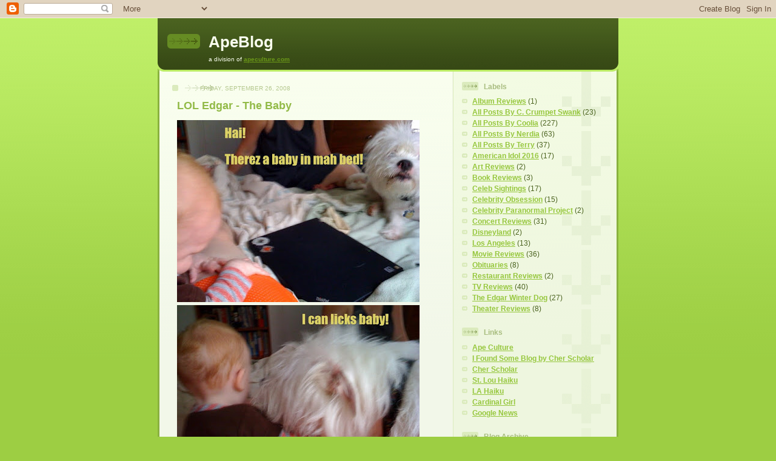

--- FILE ---
content_type: text/html; charset=UTF-8
request_url: https://apeculture.blogspot.com/2008/09/lol-edgar-baby.html
body_size: 9445
content:
<!DOCTYPE html>
<html xmlns='http://www.w3.org/1999/xhtml' xmlns:b='http://www.google.com/2005/gml/b' xmlns:data='http://www.google.com/2005/gml/data' xmlns:expr='http://www.google.com/2005/gml/expr'>
<head>
<link href='https://www.blogger.com/static/v1/widgets/2944754296-widget_css_bundle.css' rel='stylesheet' type='text/css'/>
<meta content='text/html; charset=UTF-8' http-equiv='Content-Type'/>
<meta content='blogger' name='generator'/>
<link href='https://apeculture.blogspot.com/favicon.ico' rel='icon' type='image/x-icon'/>
<link href='http://apeculture.blogspot.com/2008/09/lol-edgar-baby.html' rel='canonical'/>
<link rel="alternate" type="application/atom+xml" title="ApeBlog - Atom" href="https://apeculture.blogspot.com/feeds/posts/default" />
<link rel="alternate" type="application/rss+xml" title="ApeBlog - RSS" href="https://apeculture.blogspot.com/feeds/posts/default?alt=rss" />
<link rel="service.post" type="application/atom+xml" title="ApeBlog - Atom" href="https://www.blogger.com/feeds/16022410/posts/default" />

<link rel="alternate" type="application/atom+xml" title="ApeBlog - Atom" href="https://apeculture.blogspot.com/feeds/787363230925834538/comments/default" />
<!--Can't find substitution for tag [blog.ieCssRetrofitLinks]-->
<link href='https://blogger.googleusercontent.com/img/b/R29vZ2xl/AVvXsEgUpoh4vWqym1Pt8OiyV55vmLYzGCfxSkbzLqR7ZKKCXEswZktAfpPqveTfcOihao0JfyHR76ShVxjRH_3UnILJyqbOPHadsi8k4JqBuaax65KmcKHdYcKQ6S0O8q6fBJ0ER1k_9g/s400/photo.jpg' rel='image_src'/>
<meta content='http://apeculture.blogspot.com/2008/09/lol-edgar-baby.html' property='og:url'/>
<meta content='LOL Edgar - The Baby' property='og:title'/>
<meta content='a division of &lt;a href=&quot;http://www.apeculture.com&quot;&gt;apeculture.com&lt;/a&gt;' property='og:description'/>
<meta content='https://blogger.googleusercontent.com/img/b/R29vZ2xl/AVvXsEgUpoh4vWqym1Pt8OiyV55vmLYzGCfxSkbzLqR7ZKKCXEswZktAfpPqveTfcOihao0JfyHR76ShVxjRH_3UnILJyqbOPHadsi8k4JqBuaax65KmcKHdYcKQ6S0O8q6fBJ0ER1k_9g/w1200-h630-p-k-no-nu/photo.jpg' property='og:image'/>
<title>ApeBlog: LOL Edgar - The Baby</title>
<style id='page-skin-1' type='text/css'><!--
/*
-----------------------------------------------
Blogger Template Style
Name: 	  Thisaway (Green)
Designer: Dan Rubin
URL:      www.superfluousbanter.org
Date:     29 Feb 2004
Updated by: Blogger Team
----------------------------------------------- */
/* Variable definitions
====================
<Variable name="textColor" description="Text Color"
type="color" default="#4b6320">
<Variable name="blogTitleColor" description="Blog Title Color"
type="color" default="#f9feee">
<Variable name="blogDescriptionColor" description="Blog Description Color"
type="color" default="#f9feee">
<Variable name="postTitleColor" description="Post Title Color"
type="color" default="#92ba47">
<Variable name="dateHeaderColor" description="Date Header Color"
type="color" default="#b5c88f">
<Variable name="sidebarHeaderColor" description="Sidebar Title Color"
type="color" default="#a9bd80">
<Variable name="mainLinkColor" description="Link Color"
type="color" default="#6a9718">
<Variable name="mainVisitedLinkColor" description="Visited Link Color"
type="color" default="#4d7307">
<Variable name="sidebarLinkColor" description="Sidebar Link Color"
type="color" default="#96c73d">
<Variable name="sidebarVisitedLinkColor"
description="Sidebar Visited Link Color"
type="color" default="#6f9d1c">
<Variable name="bodyFont" description="Text Font"
type="font" default="normal normal 100% Helvetica,Arial,Verdana,'Trebuchet MS', Sans-serif">
<Variable name="headerFont" description="Sidebar Title Font"
type="font"
default="normal bold 100% Helvetica,Arial,Verdana,'Trebuchet MS', Sans-serif">
<Variable name="pageTitleFont" description="Blog Title Font"
type="font"
default="normal bold 200% Helvetica,Arial,Verdana,'Trebuchet MS', Sans-serif">
<Variable name="blogDescriptionFont" description="Blog Description Font"
type="font"
default="normal normal 80% Helvetica,Arial,Verdana,'Trebuchet MS', Sans-serif">
*/
/* global
----------------------------------------------- */
body {
margin: 0;
text-align: center;
min-width: 760px;
background: #9dce43 url(//www.blogblog.com/thisaway_green/bg_body.gif) repeat-x left top;
color: #4b6320;
font-size: small;
}
blockquote {
margin: 0;
padding: 0 10px 0 10px;
border-left: 6px solid #e8f4d3;
border-right: 6px solid #e8f4d3;
color: #92ba47;
}
code {
color: #92ba47;
}
hr {
display: none;
}
/* layout
----------------------------------------------- */
#outer-wrapper {
margin: 0 auto;
width: 760px;
text-align: left;
font: normal normal 100% Helvetica,Arial,Verdana,'Trebuchet MS', Sans-serif;
}
#header-wrapper {
padding-bottom: 15px;
background: url(//www.blogblog.com/thisaway_green/bg_header_bottom.gif) no-repeat left bottom;
}
#header {
background: #4b6320 url(//www.blogblog.com/thisaway_green/bg_header.gif) repeat-x left bottom;
}
#content-wrapper {
position: relative;
width: 760px;
background: #f7f0e9 url(//www.blogblog.com/thisaway_green/bg_main_wrapper.gif) repeat-y left top;
}
#main-wrapper {
display: inline; /* fixes a strange ie margin bug */
float: left;
margin: 0 0 0 3px;
padding: 0;
width: 483px;
word-wrap: break-word; /* fix for long text breaking sidebar float in IE */
overflow: hidden;     /* fix for long non-text content breaking IE sidebar float */
}
#main {
padding: 22px 8px 0 8px;
background: url(//www.blogblog.com/thisaway_green/bg_content.gif) repeat-x left top;
}
.post {
margin: 0 8px 14px 21px;
padding: 0;
border-bottom: 3px solid #e8f4d3;
}
#comments {
margin: 0 16px 14px 29px;
padding: 10px;
border: 1px solid #e4f0ce;
background-color: #eff5e4;
}
#sidebar-wrapper {
display: inline; /* fixes a strange ie margin bug */
float: right;
margin: 0 3px 0 0;
width: 269px;
color: #4b6320;
line-height: 1.4em;
font-size: 90%;
background: url(//www.blogblog.com/thisaway_green/bg_sidebar.gif) repeat-x left top;
word-wrap: break-word; /* fix for long text breaking sidebar float in IE */
overflow: hidden;     /* fix for long non-text content breaking IE sidebar float */
}
#sidebar {
padding: 7px 11px 0 14px;
background: url(//www.blogblog.com/thisaway_green/bg_sidebar_arrow.gif) repeat-y 179px 0;
}
#sidebar .widget {
margin-bottom: 20px;
}
#footer-wrapper {
padding-top: 15px;
background: url(//www.blogblog.com/thisaway_green/bg_footer_top.gif) no-repeat left top;
clear: both;
}
#footer {
background: #374915 url(//www.blogblog.com/thisaway_green/bg_footer.gif) repeat-x left top;
text-align: center;
min-height: 2em;
}
/* headings
----------------------------------------------- */
#header h1 {
margin: 0;
padding: 24px 0 0 84px;
background: url(//www.blogblog.com/thisaway_green/icon_header.gif) no-repeat 16px 26px;
}
h2.date-header {
margin: 0;
padding: 0 0 0 29px;
text-transform: uppercase;
color: #b5c88f;
background: url(//www.blogblog.com/thisaway_green/icon_date.gif) no-repeat 13px 0;
font-size: 80%;
font-weight: normal;
}
.date-header span {
margin: 0 0 0 5px;
padding: 0 25px 0 25px;
background: url(//www.blogblog.com/thisaway_green/bg_date.gif) no-repeat 0 0;
}
.sidebar h2 {
padding: 1px 0 0 36px;
color: #a9bd80;
background: url(//www.blogblog.com/thisaway_green/icon_sidebar_heading.gif) no-repeat 0 45%;
font: normal bold 100% Helvetica,Arial,Verdana,'Trebuchet MS', Sans-serif;
}
.sidebar .Profile h2 {
color: #809552;
background: url(//www.blogblog.com/thisaway_green/icon_sidebar_profileheading.gif) no-repeat 0 45%;
}
.post h3 {
margin: 13px 0 13px 0;
padding: 0;
color: #92ba47;
font-size: 140%;
}
.post h3 a, .post h3 a:visited {
color: #92ba47;
}
#comments h4 {
margin-top: 0;
font-size: 120%;
}
/* text
----------------------------------------------- */
#header h1 {
color: #f9feee;
font: normal bold 200% Helvetica,Arial,Verdana,'Trebuchet MS', Sans-serif;
}
#header .description {
margin: 0;
padding: 7px 16px 0 84px;
color: #f9feee;
font: normal normal 80% Helvetica,Arial,Verdana,'Trebuchet MS', Sans-serif;
}
.post-body p {
line-height: 1.4em;
/* Fix bug in IE5/Win with italics in posts */
margin: 0;
height: 1%;
overflow: visible;
}
.post-footer {
font-size: 80%;
color: #b5c88f;
}
.uncustomized-post-template .post-footer {
text-align: right;
}
.uncustomized-post-template .post-footer .post-author,
.uncustomized-post-template .post-footer .post-timestamp {
display: block;
float: left;
text-align: left;
margin-right: 4px;
}
p.comment-author {
font-size: 83%;
}
.deleted-comment {
font-style:italic;
color:gray;
}
.comment-body p {
line-height: 1.4em;
}
.feed-links {
clear: both;
line-height: 2.5em;
margin-bottom: 0.5em;
margin-left: 29px;
}
#footer .widget {
margin: 0;
padding: 0 0 15px 55px;
color: #f9feee;
font-size: 90%;
line-height: 1.4em;
background: url(//www.blogblog.com/thisaway_green/icon_footer.gif) no-repeat 16px 0;
}
/* lists
----------------------------------------------- */
.post ul {
padding-left: 32px;
list-style-type: none;
line-height: 1.4em;
}
.post li {
padding: 0 0 4px 17px;
background: url(//www.blogblog.com/thisaway_green/icon_list_item.gif) no-repeat 0 3px;
}
#comments ul {
margin: 0;
padding: 0;
list-style-type: none;
}
#comments li {
padding: 0 0 1px 17px;
background: url(//www.blogblog.com/thisaway_green/icon_comment.gif) no-repeat 0 3px;
}
.sidebar ul {
padding: 0;
list-style-type: none;
line-height: 1.2em;
margin-left: 0;
}
.sidebar li {
padding: 0 0 4px 17px;
background: url(//www.blogblog.com/thisaway_green/icon_list_item.gif) no-repeat 0 3px;
}
#blog-pager-newer-link {
float: left;
margin-left: 29px;
}
#blog-pager-older-link {
float: right;
margin-right: 16px;
}
#blog-pager {
text-align: center;
}
/* links
----------------------------------------------- */
a {
color: #6a9718;
font-weight: bold;
}
a:hover {
color: #4d7307;
}
a.comment-link {
/* ie5.0/win doesn't apply padding to inline elements,
so we hide these two declarations from it */
background/* */:/**/url(//www.blogblog.com/thisaway_green/icon_comment.gif) no-repeat 0 45%;
padding-left: 14px;
}
html>body a.comment-link {
/* respecified, for ie5/mac's benefit */
background: url(//www.blogblog.com/thisaway_green/icon_comment.gif) no-repeat 0 45%;
padding-left: 14px;
}
.sidebar a {
color: #96c73d;
}
.sidebar a:hover {
color: #6f9d1c;
}
#header h1 a {
color: #f9feee;
text-decoration: none;
}
#header h1 a:hover {
color: #cdd9b4;
}
.post h3 a {
text-decoration: none;
}
a img {
border-width: 0;
}
.clear {
clear: both;
line-height: 0;
height: 0;
}
.profile-textblock {
clear: both;
margin-bottom: 10px;
margin-left: 0;
}
.profile-img {
float: left;
margin: 0 5px 5px 0;
padding: 3px;
border: 1px solid #dbebbd;
}
.profile-link {
padding: 0 0 0 17px;
background: url(//www.blogblog.com/thisaway_green/icon_profile.gif) no-repeat 0 0;
}
/** Page structure tweaks for layout editor wireframe */
body#layout #main,
body#layout #sidebar {
padding: 0;
}

--></style>
<script src="//www.anniyalogam.com/widgets/hackosphere.js" type="text/javascript"></script>
<link href='https://www.blogger.com/dyn-css/authorization.css?targetBlogID=16022410&amp;zx=15295235-1f0e-41dd-bf12-a76ee15b9e83' media='none' onload='if(media!=&#39;all&#39;)media=&#39;all&#39;' rel='stylesheet'/><noscript><link href='https://www.blogger.com/dyn-css/authorization.css?targetBlogID=16022410&amp;zx=15295235-1f0e-41dd-bf12-a76ee15b9e83' rel='stylesheet'/></noscript>
<meta name='google-adsense-platform-account' content='ca-host-pub-1556223355139109'/>
<meta name='google-adsense-platform-domain' content='blogspot.com'/>

<!-- data-ad-client=ca-pub-3144664236823897 -->

</head>
<body>
<div class='navbar section' id='navbar'><div class='widget Navbar' data-version='1' id='Navbar1'><script type="text/javascript">
    function setAttributeOnload(object, attribute, val) {
      if(window.addEventListener) {
        window.addEventListener('load',
          function(){ object[attribute] = val; }, false);
      } else {
        window.attachEvent('onload', function(){ object[attribute] = val; });
      }
    }
  </script>
<div id="navbar-iframe-container"></div>
<script type="text/javascript" src="https://apis.google.com/js/platform.js"></script>
<script type="text/javascript">
      gapi.load("gapi.iframes:gapi.iframes.style.bubble", function() {
        if (gapi.iframes && gapi.iframes.getContext) {
          gapi.iframes.getContext().openChild({
              url: 'https://www.blogger.com/navbar/16022410?po\x3d787363230925834538\x26origin\x3dhttps://apeculture.blogspot.com',
              where: document.getElementById("navbar-iframe-container"),
              id: "navbar-iframe"
          });
        }
      });
    </script><script type="text/javascript">
(function() {
var script = document.createElement('script');
script.type = 'text/javascript';
script.src = '//pagead2.googlesyndication.com/pagead/js/google_top_exp.js';
var head = document.getElementsByTagName('head')[0];
if (head) {
head.appendChild(script);
}})();
</script>
</div></div>
<div id='outer-wrapper'><div id='wrap2'>
<!-- skip links for text browsers -->
<span id='skiplinks' style='display:none;'>
<a href='#main'>skip to main </a> |
      <a href='#sidebar'>skip to sidebar</a>
</span>
<div id='header-wrapper'>
<div class='header section' id='header'><div class='widget Header' data-version='1' id='Header1'>
<div id='header-inner'>
<div class='titlewrapper'>
<h1 class='title'>
<a href='https://apeculture.blogspot.com/'>
ApeBlog
</a>
</h1>
</div>
<div class='descriptionwrapper'>
<p class='description'><span>a division of <a href="http://www.apeculture.com">apeculture.com</a></span></p>
</div>
</div>
</div></div>
</div>
<div id='content-wrapper'>
<div id='main-wrapper'>
<div class='main section' id='main'><div class='widget Blog' data-version='1' id='Blog1'>
<div class='blog-posts hfeed'>

          <div class="date-outer">
        
<h2 class='date-header'><span>Friday, September 26, 2008</span></h2>

          <div class="date-posts">
        
<div class='post-outer'>
<div class='post uncustomized-post-template'>
<a name='787363230925834538'></a>
<h3 class='post-title'>
<a href='https://apeculture.blogspot.com/2008/09/lol-edgar-baby.html'>LOL Edgar - The Baby</a>
</h3>
<div class='post-header-line-1'></div>
<div class='post-body' id='post-787363230925834538'>
<style>#fullpost{display:inline;}</style>
<p><a href="https://blogger.googleusercontent.com/img/b/R29vZ2xl/AVvXsEgUpoh4vWqym1Pt8OiyV55vmLYzGCfxSkbzLqR7ZKKCXEswZktAfpPqveTfcOihao0JfyHR76ShVxjRH_3UnILJyqbOPHadsi8k4JqBuaax65KmcKHdYcKQ6S0O8q6fBJ0ER1k_9g/s1600-h/photo.jpg"><img alt="" border="0" src="https://blogger.googleusercontent.com/img/b/R29vZ2xl/AVvXsEgUpoh4vWqym1Pt8OiyV55vmLYzGCfxSkbzLqR7ZKKCXEswZktAfpPqveTfcOihao0JfyHR76ShVxjRH_3UnILJyqbOPHadsi8k4JqBuaax65KmcKHdYcKQ6S0O8q6fBJ0ER1k_9g/s400/photo.jpg" /></a><br /><a href="https://blogger.googleusercontent.com/img/b/R29vZ2xl/AVvXsEhoS0S-O7H_2nYelS8wMnr8kSAtjj28Pu3TeLFH4C4Swgk0n-6Pw6jnIUAOSgOEi75PZTNX5hbPZ-eNWNnXvatMpbuSuNTU2Uslmx2hdwGLjI9ITqv_gBscenSjbSYLFWghsiXVew/s1600-h/photo(2).jpg"><img alt="" border="0" src="https://blogger.googleusercontent.com/img/b/R29vZ2xl/AVvXsEhoS0S-O7H_2nYelS8wMnr8kSAtjj28Pu3TeLFH4C4Swgk0n-6Pw6jnIUAOSgOEi75PZTNX5hbPZ-eNWNnXvatMpbuSuNTU2Uslmx2hdwGLjI9ITqv_gBscenSjbSYLFWghsiXVew/s400/photo(2).jpg" /></a><div style="clear: both;"><a href="http://picasa.google.com/blogger/" target="ext"><img align="middle" alt="Posted by Picasa" border="0" src="//photos1.blogger.com/pbp.gif" style="border: 0px none ; padding: 0px; background: transparent none repeat scroll 0% 50%; -moz-background-clip: -moz-initial; -moz-background-origin: -moz-initial; -moz-background-inline-policy: -moz-initial;"></a></div></p>
<div style='clear: both;'></div>
</div>
<div class='post-footer'>
<p class='post-footer-line post-footer-line-1'>
<span class='post-author'>
Posted by
Unknown
</span>
<span class='post-timestamp'>
at
<a class='timestamp-link' href='https://apeculture.blogspot.com/2008/09/lol-edgar-baby.html' title='permanent link'>12:23 AM</a>
</span>
<span class='post-comment-link'>
</span>
<span class='post-backlinks post-comment-link'>
</span>
<span class='post-icons'>
<span class='item-action'>
<a href='https://www.blogger.com/email-post/16022410/787363230925834538' title='Email Post'>
<span class='email-post-icon'>&#160;</span>
</a>
</span>
<span class='item-control blog-admin pid-267606501'>
<a href='https://www.blogger.com/post-edit.g?blogID=16022410&postID=787363230925834538&from=pencil' title='Edit Post'>
<img alt='' class='icon-action' height='18' src='https://resources.blogblog.com/img/icon18_edit_allbkg.gif' width='18'/>
</a>
</span>
</span>
</p>
<p class='post-footer-line post-footer-line-2'>
<span class='post-labels'>
Labels:
<a href='https://apeculture.blogspot.com/search/label/All%20Posts%20By%20Coolia' rel='tag'>All Posts By Coolia</a>,
<a href='https://apeculture.blogspot.com/search/label/LOL%20Edgar' rel='tag'>LOL Edgar</a>
</span>
</p>
<p class='post-footer-line post-footer-line-3'></p>
</div>
</div>
<div class='comments' id='comments'>
<a name='comments'></a>
<h4>No comments:</h4>
<div id='Blog1_comments-block-wrapper'>
<dl class='avatar-comment-indent' id='comments-block'>
</dl>
</div>
<p class='comment-footer'>
<a href='https://www.blogger.com/comment/fullpage/post/16022410/787363230925834538' onclick='javascript:window.open(this.href, "bloggerPopup", "toolbar=0,location=0,statusbar=1,menubar=0,scrollbars=yes,width=640,height=500"); return false;'>Post a Comment</a>
</p>
</div>
</div>

        </div></div>
      
</div>
<div class='blog-pager' id='blog-pager'>
<span id='blog-pager-newer-link'>
<a class='blog-pager-newer-link' href='https://apeculture.blogspot.com/2008/09/recapping-hills-dont-act-innocent.html' id='Blog1_blog-pager-newer-link' title='Newer Post'>Newer Post</a>
</span>
<span id='blog-pager-older-link'>
<a class='blog-pager-older-link' href='https://apeculture.blogspot.com/2008/09/recapping-hills-lo-and-audrina-new-bffs.html' id='Blog1_blog-pager-older-link' title='Older Post'>Older Post</a>
</span>
<a class='home-link' href='https://apeculture.blogspot.com/'>Home</a>
</div>
<div class='clear'></div>
<div class='post-feeds'>
<div class='feed-links'>
Subscribe to:
<a class='feed-link' href='https://apeculture.blogspot.com/feeds/787363230925834538/comments/default' target='_blank' type='application/atom+xml'>Post Comments (Atom)</a>
</div>
</div>
</div></div>
</div>
<div id='sidebar-wrapper'>
<div class='sidebar section' id='sidebar'><div class='widget Label' data-version='1' id='Label1'>
<h2>Labels</h2>
<div class='widget-content list-label-widget-content'>
<ul>
<li>
<a dir='ltr' href='https://apeculture.blogspot.com/search/label/Album%20Reviews'>Album Reviews</a>
<span dir='ltr'>(1)</span>
</li>
<li>
<a dir='ltr' href='https://apeculture.blogspot.com/search/label/All%20Posts%20By%20C.%20Crumpet%20Swank'>All Posts By C. Crumpet Swank</a>
<span dir='ltr'>(23)</span>
</li>
<li>
<a dir='ltr' href='https://apeculture.blogspot.com/search/label/All%20Posts%20By%20Coolia'>All Posts By Coolia</a>
<span dir='ltr'>(227)</span>
</li>
<li>
<a dir='ltr' href='https://apeculture.blogspot.com/search/label/All%20Posts%20By%20Nerdia'>All Posts By Nerdia</a>
<span dir='ltr'>(63)</span>
</li>
<li>
<a dir='ltr' href='https://apeculture.blogspot.com/search/label/All%20Posts%20By%20Terry'>All Posts By Terry</a>
<span dir='ltr'>(37)</span>
</li>
<li>
<a dir='ltr' href='https://apeculture.blogspot.com/search/label/American%20Idol%202016'>American Idol 2016</a>
<span dir='ltr'>(17)</span>
</li>
<li>
<a dir='ltr' href='https://apeculture.blogspot.com/search/label/Art%20Reviews'>Art Reviews</a>
<span dir='ltr'>(2)</span>
</li>
<li>
<a dir='ltr' href='https://apeculture.blogspot.com/search/label/Book%20Reviews'>Book Reviews</a>
<span dir='ltr'>(3)</span>
</li>
<li>
<a dir='ltr' href='https://apeculture.blogspot.com/search/label/Celeb%20Sightings'>Celeb Sightings</a>
<span dir='ltr'>(17)</span>
</li>
<li>
<a dir='ltr' href='https://apeculture.blogspot.com/search/label/Celebrity%20Obsession'>Celebrity Obsession</a>
<span dir='ltr'>(15)</span>
</li>
<li>
<a dir='ltr' href='https://apeculture.blogspot.com/search/label/Celebrity%20Paranormal%20Project'>Celebrity Paranormal Project</a>
<span dir='ltr'>(2)</span>
</li>
<li>
<a dir='ltr' href='https://apeculture.blogspot.com/search/label/Concert%20Reviews'>Concert Reviews</a>
<span dir='ltr'>(31)</span>
</li>
<li>
<a dir='ltr' href='https://apeculture.blogspot.com/search/label/Disneyland'>Disneyland</a>
<span dir='ltr'>(2)</span>
</li>
<li>
<a dir='ltr' href='https://apeculture.blogspot.com/search/label/Los%20Angeles'>Los Angeles</a>
<span dir='ltr'>(13)</span>
</li>
<li>
<a dir='ltr' href='https://apeculture.blogspot.com/search/label/Movie%20Reviews'>Movie Reviews</a>
<span dir='ltr'>(36)</span>
</li>
<li>
<a dir='ltr' href='https://apeculture.blogspot.com/search/label/Obituaries'>Obituaries</a>
<span dir='ltr'>(8)</span>
</li>
<li>
<a dir='ltr' href='https://apeculture.blogspot.com/search/label/Restaurant%20Reviews'>Restaurant Reviews</a>
<span dir='ltr'>(2)</span>
</li>
<li>
<a dir='ltr' href='https://apeculture.blogspot.com/search/label/TV%20Reviews'>TV Reviews</a>
<span dir='ltr'>(40)</span>
</li>
<li>
<a dir='ltr' href='https://apeculture.blogspot.com/search/label/The%20Edgar%20Winter%20Dog'>The Edgar Winter Dog</a>
<span dir='ltr'>(27)</span>
</li>
<li>
<a dir='ltr' href='https://apeculture.blogspot.com/search/label/Theater%20Reviews'>Theater Reviews</a>
<span dir='ltr'>(8)</span>
</li>
</ul>
<div class='clear'></div>
</div>
</div><div class='widget LinkList' data-version='1' id='LinkList1'>
<h2>Links</h2>
<div class='widget-content'>
<ul>
<li><a href='http://www.apeculture.com/'>Ape Culture</a></li>
<li><a href='http://cherscholar.typepad.com/'>I Found Some Blog by Cher Scholar</a></li>
<li><a href='http://www.cherscholar.com/'>Cher Scholar</a></li>
<li><a href='http://www.stlouhaiku.com/'>St. Lou Haiku</a></li>
<li><a href='http://lahaiku.blogspot.com/'>LA Haiku</a></li>
<li><a href='http://cardinalgirl.mlblogs.com/'>Cardinal Girl</a></li>
<li><a href='http://news.google.com/'>Google News</a></li>
</ul>
<div class='clear'></div>
</div>
</div><div class='widget BlogArchive' data-version='1' id='BlogArchive1'>
<h2>Blog Archive</h2>
<div class='widget-content'>
<div id='ArchiveList'>
<div id='BlogArchive1_ArchiveList'>
<ul class='hierarchy'>
<li class='archivedate collapsed'>
<a class='toggle' href='javascript:void(0)'>
<span class='zippy'>

        &#9658;&#160;
      
</span>
</a>
<a class='post-count-link' href='https://apeculture.blogspot.com/2017/'>
2017
</a>
<span class='post-count' dir='ltr'>(3)</span>
<ul class='hierarchy'>
<li class='archivedate collapsed'>
<a class='toggle' href='javascript:void(0)'>
<span class='zippy'>

        &#9658;&#160;
      
</span>
</a>
<a class='post-count-link' href='https://apeculture.blogspot.com/2017/03/'>
March
</a>
<span class='post-count' dir='ltr'>(1)</span>
</li>
</ul>
<ul class='hierarchy'>
<li class='archivedate collapsed'>
<a class='toggle' href='javascript:void(0)'>
<span class='zippy'>

        &#9658;&#160;
      
</span>
</a>
<a class='post-count-link' href='https://apeculture.blogspot.com/2017/02/'>
February
</a>
<span class='post-count' dir='ltr'>(1)</span>
</li>
</ul>
<ul class='hierarchy'>
<li class='archivedate collapsed'>
<a class='toggle' href='javascript:void(0)'>
<span class='zippy'>

        &#9658;&#160;
      
</span>
</a>
<a class='post-count-link' href='https://apeculture.blogspot.com/2017/01/'>
January
</a>
<span class='post-count' dir='ltr'>(1)</span>
</li>
</ul>
</li>
</ul>
<ul class='hierarchy'>
<li class='archivedate collapsed'>
<a class='toggle' href='javascript:void(0)'>
<span class='zippy'>

        &#9658;&#160;
      
</span>
</a>
<a class='post-count-link' href='https://apeculture.blogspot.com/2016/'>
2016
</a>
<span class='post-count' dir='ltr'>(26)</span>
<ul class='hierarchy'>
<li class='archivedate collapsed'>
<a class='toggle' href='javascript:void(0)'>
<span class='zippy'>

        &#9658;&#160;
      
</span>
</a>
<a class='post-count-link' href='https://apeculture.blogspot.com/2016/11/'>
November
</a>
<span class='post-count' dir='ltr'>(1)</span>
</li>
</ul>
<ul class='hierarchy'>
<li class='archivedate collapsed'>
<a class='toggle' href='javascript:void(0)'>
<span class='zippy'>

        &#9658;&#160;
      
</span>
</a>
<a class='post-count-link' href='https://apeculture.blogspot.com/2016/10/'>
October
</a>
<span class='post-count' dir='ltr'>(1)</span>
</li>
</ul>
<ul class='hierarchy'>
<li class='archivedate collapsed'>
<a class='toggle' href='javascript:void(0)'>
<span class='zippy'>

        &#9658;&#160;
      
</span>
</a>
<a class='post-count-link' href='https://apeculture.blogspot.com/2016/08/'>
August
</a>
<span class='post-count' dir='ltr'>(1)</span>
</li>
</ul>
<ul class='hierarchy'>
<li class='archivedate collapsed'>
<a class='toggle' href='javascript:void(0)'>
<span class='zippy'>

        &#9658;&#160;
      
</span>
</a>
<a class='post-count-link' href='https://apeculture.blogspot.com/2016/04/'>
April
</a>
<span class='post-count' dir='ltr'>(4)</span>
</li>
</ul>
<ul class='hierarchy'>
<li class='archivedate collapsed'>
<a class='toggle' href='javascript:void(0)'>
<span class='zippy'>

        &#9658;&#160;
      
</span>
</a>
<a class='post-count-link' href='https://apeculture.blogspot.com/2016/03/'>
March
</a>
<span class='post-count' dir='ltr'>(5)</span>
</li>
</ul>
<ul class='hierarchy'>
<li class='archivedate collapsed'>
<a class='toggle' href='javascript:void(0)'>
<span class='zippy'>

        &#9658;&#160;
      
</span>
</a>
<a class='post-count-link' href='https://apeculture.blogspot.com/2016/02/'>
February
</a>
<span class='post-count' dir='ltr'>(6)</span>
</li>
</ul>
<ul class='hierarchy'>
<li class='archivedate collapsed'>
<a class='toggle' href='javascript:void(0)'>
<span class='zippy'>

        &#9658;&#160;
      
</span>
</a>
<a class='post-count-link' href='https://apeculture.blogspot.com/2016/01/'>
January
</a>
<span class='post-count' dir='ltr'>(8)</span>
</li>
</ul>
</li>
</ul>
<ul class='hierarchy'>
<li class='archivedate collapsed'>
<a class='toggle' href='javascript:void(0)'>
<span class='zippy'>

        &#9658;&#160;
      
</span>
</a>
<a class='post-count-link' href='https://apeculture.blogspot.com/2015/'>
2015
</a>
<span class='post-count' dir='ltr'>(7)</span>
<ul class='hierarchy'>
<li class='archivedate collapsed'>
<a class='toggle' href='javascript:void(0)'>
<span class='zippy'>

        &#9658;&#160;
      
</span>
</a>
<a class='post-count-link' href='https://apeculture.blogspot.com/2015/11/'>
November
</a>
<span class='post-count' dir='ltr'>(4)</span>
</li>
</ul>
<ul class='hierarchy'>
<li class='archivedate collapsed'>
<a class='toggle' href='javascript:void(0)'>
<span class='zippy'>

        &#9658;&#160;
      
</span>
</a>
<a class='post-count-link' href='https://apeculture.blogspot.com/2015/10/'>
October
</a>
<span class='post-count' dir='ltr'>(1)</span>
</li>
</ul>
<ul class='hierarchy'>
<li class='archivedate collapsed'>
<a class='toggle' href='javascript:void(0)'>
<span class='zippy'>

        &#9658;&#160;
      
</span>
</a>
<a class='post-count-link' href='https://apeculture.blogspot.com/2015/09/'>
September
</a>
<span class='post-count' dir='ltr'>(1)</span>
</li>
</ul>
<ul class='hierarchy'>
<li class='archivedate collapsed'>
<a class='toggle' href='javascript:void(0)'>
<span class='zippy'>

        &#9658;&#160;
      
</span>
</a>
<a class='post-count-link' href='https://apeculture.blogspot.com/2015/03/'>
March
</a>
<span class='post-count' dir='ltr'>(1)</span>
</li>
</ul>
</li>
</ul>
<ul class='hierarchy'>
<li class='archivedate collapsed'>
<a class='toggle' href='javascript:void(0)'>
<span class='zippy'>

        &#9658;&#160;
      
</span>
</a>
<a class='post-count-link' href='https://apeculture.blogspot.com/2014/'>
2014
</a>
<span class='post-count' dir='ltr'>(1)</span>
<ul class='hierarchy'>
<li class='archivedate collapsed'>
<a class='toggle' href='javascript:void(0)'>
<span class='zippy'>

        &#9658;&#160;
      
</span>
</a>
<a class='post-count-link' href='https://apeculture.blogspot.com/2014/05/'>
May
</a>
<span class='post-count' dir='ltr'>(1)</span>
</li>
</ul>
</li>
</ul>
<ul class='hierarchy'>
<li class='archivedate collapsed'>
<a class='toggle' href='javascript:void(0)'>
<span class='zippy'>

        &#9658;&#160;
      
</span>
</a>
<a class='post-count-link' href='https://apeculture.blogspot.com/2013/'>
2013
</a>
<span class='post-count' dir='ltr'>(5)</span>
<ul class='hierarchy'>
<li class='archivedate collapsed'>
<a class='toggle' href='javascript:void(0)'>
<span class='zippy'>

        &#9658;&#160;
      
</span>
</a>
<a class='post-count-link' href='https://apeculture.blogspot.com/2013/10/'>
October
</a>
<span class='post-count' dir='ltr'>(1)</span>
</li>
</ul>
<ul class='hierarchy'>
<li class='archivedate collapsed'>
<a class='toggle' href='javascript:void(0)'>
<span class='zippy'>

        &#9658;&#160;
      
</span>
</a>
<a class='post-count-link' href='https://apeculture.blogspot.com/2013/07/'>
July
</a>
<span class='post-count' dir='ltr'>(1)</span>
</li>
</ul>
<ul class='hierarchy'>
<li class='archivedate collapsed'>
<a class='toggle' href='javascript:void(0)'>
<span class='zippy'>

        &#9658;&#160;
      
</span>
</a>
<a class='post-count-link' href='https://apeculture.blogspot.com/2013/06/'>
June
</a>
<span class='post-count' dir='ltr'>(1)</span>
</li>
</ul>
<ul class='hierarchy'>
<li class='archivedate collapsed'>
<a class='toggle' href='javascript:void(0)'>
<span class='zippy'>

        &#9658;&#160;
      
</span>
</a>
<a class='post-count-link' href='https://apeculture.blogspot.com/2013/03/'>
March
</a>
<span class='post-count' dir='ltr'>(1)</span>
</li>
</ul>
<ul class='hierarchy'>
<li class='archivedate collapsed'>
<a class='toggle' href='javascript:void(0)'>
<span class='zippy'>

        &#9658;&#160;
      
</span>
</a>
<a class='post-count-link' href='https://apeculture.blogspot.com/2013/02/'>
February
</a>
<span class='post-count' dir='ltr'>(1)</span>
</li>
</ul>
</li>
</ul>
<ul class='hierarchy'>
<li class='archivedate collapsed'>
<a class='toggle' href='javascript:void(0)'>
<span class='zippy'>

        &#9658;&#160;
      
</span>
</a>
<a class='post-count-link' href='https://apeculture.blogspot.com/2012/'>
2012
</a>
<span class='post-count' dir='ltr'>(2)</span>
<ul class='hierarchy'>
<li class='archivedate collapsed'>
<a class='toggle' href='javascript:void(0)'>
<span class='zippy'>

        &#9658;&#160;
      
</span>
</a>
<a class='post-count-link' href='https://apeculture.blogspot.com/2012/04/'>
April
</a>
<span class='post-count' dir='ltr'>(1)</span>
</li>
</ul>
<ul class='hierarchy'>
<li class='archivedate collapsed'>
<a class='toggle' href='javascript:void(0)'>
<span class='zippy'>

        &#9658;&#160;
      
</span>
</a>
<a class='post-count-link' href='https://apeculture.blogspot.com/2012/03/'>
March
</a>
<span class='post-count' dir='ltr'>(1)</span>
</li>
</ul>
</li>
</ul>
<ul class='hierarchy'>
<li class='archivedate collapsed'>
<a class='toggle' href='javascript:void(0)'>
<span class='zippy'>

        &#9658;&#160;
      
</span>
</a>
<a class='post-count-link' href='https://apeculture.blogspot.com/2011/'>
2011
</a>
<span class='post-count' dir='ltr'>(4)</span>
<ul class='hierarchy'>
<li class='archivedate collapsed'>
<a class='toggle' href='javascript:void(0)'>
<span class='zippy'>

        &#9658;&#160;
      
</span>
</a>
<a class='post-count-link' href='https://apeculture.blogspot.com/2011/10/'>
October
</a>
<span class='post-count' dir='ltr'>(2)</span>
</li>
</ul>
<ul class='hierarchy'>
<li class='archivedate collapsed'>
<a class='toggle' href='javascript:void(0)'>
<span class='zippy'>

        &#9658;&#160;
      
</span>
</a>
<a class='post-count-link' href='https://apeculture.blogspot.com/2011/08/'>
August
</a>
<span class='post-count' dir='ltr'>(1)</span>
</li>
</ul>
<ul class='hierarchy'>
<li class='archivedate collapsed'>
<a class='toggle' href='javascript:void(0)'>
<span class='zippy'>

        &#9658;&#160;
      
</span>
</a>
<a class='post-count-link' href='https://apeculture.blogspot.com/2011/03/'>
March
</a>
<span class='post-count' dir='ltr'>(1)</span>
</li>
</ul>
</li>
</ul>
<ul class='hierarchy'>
<li class='archivedate collapsed'>
<a class='toggle' href='javascript:void(0)'>
<span class='zippy'>

        &#9658;&#160;
      
</span>
</a>
<a class='post-count-link' href='https://apeculture.blogspot.com/2010/'>
2010
</a>
<span class='post-count' dir='ltr'>(9)</span>
<ul class='hierarchy'>
<li class='archivedate collapsed'>
<a class='toggle' href='javascript:void(0)'>
<span class='zippy'>

        &#9658;&#160;
      
</span>
</a>
<a class='post-count-link' href='https://apeculture.blogspot.com/2010/10/'>
October
</a>
<span class='post-count' dir='ltr'>(1)</span>
</li>
</ul>
<ul class='hierarchy'>
<li class='archivedate collapsed'>
<a class='toggle' href='javascript:void(0)'>
<span class='zippy'>

        &#9658;&#160;
      
</span>
</a>
<a class='post-count-link' href='https://apeculture.blogspot.com/2010/04/'>
April
</a>
<span class='post-count' dir='ltr'>(1)</span>
</li>
</ul>
<ul class='hierarchy'>
<li class='archivedate collapsed'>
<a class='toggle' href='javascript:void(0)'>
<span class='zippy'>

        &#9658;&#160;
      
</span>
</a>
<a class='post-count-link' href='https://apeculture.blogspot.com/2010/03/'>
March
</a>
<span class='post-count' dir='ltr'>(2)</span>
</li>
</ul>
<ul class='hierarchy'>
<li class='archivedate collapsed'>
<a class='toggle' href='javascript:void(0)'>
<span class='zippy'>

        &#9658;&#160;
      
</span>
</a>
<a class='post-count-link' href='https://apeculture.blogspot.com/2010/02/'>
February
</a>
<span class='post-count' dir='ltr'>(3)</span>
</li>
</ul>
<ul class='hierarchy'>
<li class='archivedate collapsed'>
<a class='toggle' href='javascript:void(0)'>
<span class='zippy'>

        &#9658;&#160;
      
</span>
</a>
<a class='post-count-link' href='https://apeculture.blogspot.com/2010/01/'>
January
</a>
<span class='post-count' dir='ltr'>(2)</span>
</li>
</ul>
</li>
</ul>
<ul class='hierarchy'>
<li class='archivedate collapsed'>
<a class='toggle' href='javascript:void(0)'>
<span class='zippy'>

        &#9658;&#160;
      
</span>
</a>
<a class='post-count-link' href='https://apeculture.blogspot.com/2009/'>
2009
</a>
<span class='post-count' dir='ltr'>(10)</span>
<ul class='hierarchy'>
<li class='archivedate collapsed'>
<a class='toggle' href='javascript:void(0)'>
<span class='zippy'>

        &#9658;&#160;
      
</span>
</a>
<a class='post-count-link' href='https://apeculture.blogspot.com/2009/06/'>
June
</a>
<span class='post-count' dir='ltr'>(2)</span>
</li>
</ul>
<ul class='hierarchy'>
<li class='archivedate collapsed'>
<a class='toggle' href='javascript:void(0)'>
<span class='zippy'>

        &#9658;&#160;
      
</span>
</a>
<a class='post-count-link' href='https://apeculture.blogspot.com/2009/05/'>
May
</a>
<span class='post-count' dir='ltr'>(1)</span>
</li>
</ul>
<ul class='hierarchy'>
<li class='archivedate collapsed'>
<a class='toggle' href='javascript:void(0)'>
<span class='zippy'>

        &#9658;&#160;
      
</span>
</a>
<a class='post-count-link' href='https://apeculture.blogspot.com/2009/04/'>
April
</a>
<span class='post-count' dir='ltr'>(1)</span>
</li>
</ul>
<ul class='hierarchy'>
<li class='archivedate collapsed'>
<a class='toggle' href='javascript:void(0)'>
<span class='zippy'>

        &#9658;&#160;
      
</span>
</a>
<a class='post-count-link' href='https://apeculture.blogspot.com/2009/03/'>
March
</a>
<span class='post-count' dir='ltr'>(2)</span>
</li>
</ul>
<ul class='hierarchy'>
<li class='archivedate collapsed'>
<a class='toggle' href='javascript:void(0)'>
<span class='zippy'>

        &#9658;&#160;
      
</span>
</a>
<a class='post-count-link' href='https://apeculture.blogspot.com/2009/02/'>
February
</a>
<span class='post-count' dir='ltr'>(3)</span>
</li>
</ul>
<ul class='hierarchy'>
<li class='archivedate collapsed'>
<a class='toggle' href='javascript:void(0)'>
<span class='zippy'>

        &#9658;&#160;
      
</span>
</a>
<a class='post-count-link' href='https://apeculture.blogspot.com/2009/01/'>
January
</a>
<span class='post-count' dir='ltr'>(1)</span>
</li>
</ul>
</li>
</ul>
<ul class='hierarchy'>
<li class='archivedate expanded'>
<a class='toggle' href='javascript:void(0)'>
<span class='zippy toggle-open'>

        &#9660;&#160;
      
</span>
</a>
<a class='post-count-link' href='https://apeculture.blogspot.com/2008/'>
2008
</a>
<span class='post-count' dir='ltr'>(72)</span>
<ul class='hierarchy'>
<li class='archivedate collapsed'>
<a class='toggle' href='javascript:void(0)'>
<span class='zippy'>

        &#9658;&#160;
      
</span>
</a>
<a class='post-count-link' href='https://apeculture.blogspot.com/2008/12/'>
December
</a>
<span class='post-count' dir='ltr'>(1)</span>
</li>
</ul>
<ul class='hierarchy'>
<li class='archivedate collapsed'>
<a class='toggle' href='javascript:void(0)'>
<span class='zippy'>

        &#9658;&#160;
      
</span>
</a>
<a class='post-count-link' href='https://apeculture.blogspot.com/2008/11/'>
November
</a>
<span class='post-count' dir='ltr'>(3)</span>
</li>
</ul>
<ul class='hierarchy'>
<li class='archivedate collapsed'>
<a class='toggle' href='javascript:void(0)'>
<span class='zippy'>

        &#9658;&#160;
      
</span>
</a>
<a class='post-count-link' href='https://apeculture.blogspot.com/2008/10/'>
October
</a>
<span class='post-count' dir='ltr'>(6)</span>
</li>
</ul>
<ul class='hierarchy'>
<li class='archivedate expanded'>
<a class='toggle' href='javascript:void(0)'>
<span class='zippy toggle-open'>

        &#9660;&#160;
      
</span>
</a>
<a class='post-count-link' href='https://apeculture.blogspot.com/2008/09/'>
September
</a>
<span class='post-count' dir='ltr'>(4)</span>
<ul class='posts'>
<li><a href='https://apeculture.blogspot.com/2008/09/recapping-hills-dont-act-innocent.html'>Recapping The Hills - Don&#39;t Act Innocent</a></li>
<li><a href='https://apeculture.blogspot.com/2008/09/lol-edgar-baby.html'>LOL Edgar - The Baby</a></li>
<li><a href='https://apeculture.blogspot.com/2008/09/recapping-hills-lo-and-audrina-new-bffs.html'>Recapping The Hills - Lo and Audrina: New BFFs</a></li>
<li><a href='https://apeculture.blogspot.com/2008/09/nellys-late-late-show.html'>Nelly&#39;s Late, Late Show</a></li>
</ul>
</li>
</ul>
<ul class='hierarchy'>
<li class='archivedate collapsed'>
<a class='toggle' href='javascript:void(0)'>
<span class='zippy'>

        &#9658;&#160;
      
</span>
</a>
<a class='post-count-link' href='https://apeculture.blogspot.com/2008/08/'>
August
</a>
<span class='post-count' dir='ltr'>(1)</span>
</li>
</ul>
<ul class='hierarchy'>
<li class='archivedate collapsed'>
<a class='toggle' href='javascript:void(0)'>
<span class='zippy'>

        &#9658;&#160;
      
</span>
</a>
<a class='post-count-link' href='https://apeculture.blogspot.com/2008/07/'>
July
</a>
<span class='post-count' dir='ltr'>(2)</span>
</li>
</ul>
<ul class='hierarchy'>
<li class='archivedate collapsed'>
<a class='toggle' href='javascript:void(0)'>
<span class='zippy'>

        &#9658;&#160;
      
</span>
</a>
<a class='post-count-link' href='https://apeculture.blogspot.com/2008/06/'>
June
</a>
<span class='post-count' dir='ltr'>(1)</span>
</li>
</ul>
<ul class='hierarchy'>
<li class='archivedate collapsed'>
<a class='toggle' href='javascript:void(0)'>
<span class='zippy'>

        &#9658;&#160;
      
</span>
</a>
<a class='post-count-link' href='https://apeculture.blogspot.com/2008/05/'>
May
</a>
<span class='post-count' dir='ltr'>(5)</span>
</li>
</ul>
<ul class='hierarchy'>
<li class='archivedate collapsed'>
<a class='toggle' href='javascript:void(0)'>
<span class='zippy'>

        &#9658;&#160;
      
</span>
</a>
<a class='post-count-link' href='https://apeculture.blogspot.com/2008/04/'>
April
</a>
<span class='post-count' dir='ltr'>(5)</span>
</li>
</ul>
<ul class='hierarchy'>
<li class='archivedate collapsed'>
<a class='toggle' href='javascript:void(0)'>
<span class='zippy'>

        &#9658;&#160;
      
</span>
</a>
<a class='post-count-link' href='https://apeculture.blogspot.com/2008/03/'>
March
</a>
<span class='post-count' dir='ltr'>(13)</span>
</li>
</ul>
<ul class='hierarchy'>
<li class='archivedate collapsed'>
<a class='toggle' href='javascript:void(0)'>
<span class='zippy'>

        &#9658;&#160;
      
</span>
</a>
<a class='post-count-link' href='https://apeculture.blogspot.com/2008/02/'>
February
</a>
<span class='post-count' dir='ltr'>(21)</span>
</li>
</ul>
<ul class='hierarchy'>
<li class='archivedate collapsed'>
<a class='toggle' href='javascript:void(0)'>
<span class='zippy'>

        &#9658;&#160;
      
</span>
</a>
<a class='post-count-link' href='https://apeculture.blogspot.com/2008/01/'>
January
</a>
<span class='post-count' dir='ltr'>(10)</span>
</li>
</ul>
</li>
</ul>
<ul class='hierarchy'>
<li class='archivedate collapsed'>
<a class='toggle' href='javascript:void(0)'>
<span class='zippy'>

        &#9658;&#160;
      
</span>
</a>
<a class='post-count-link' href='https://apeculture.blogspot.com/2007/'>
2007
</a>
<span class='post-count' dir='ltr'>(70)</span>
<ul class='hierarchy'>
<li class='archivedate collapsed'>
<a class='toggle' href='javascript:void(0)'>
<span class='zippy'>

        &#9658;&#160;
      
</span>
</a>
<a class='post-count-link' href='https://apeculture.blogspot.com/2007/12/'>
December
</a>
<span class='post-count' dir='ltr'>(6)</span>
</li>
</ul>
<ul class='hierarchy'>
<li class='archivedate collapsed'>
<a class='toggle' href='javascript:void(0)'>
<span class='zippy'>

        &#9658;&#160;
      
</span>
</a>
<a class='post-count-link' href='https://apeculture.blogspot.com/2007/11/'>
November
</a>
<span class='post-count' dir='ltr'>(4)</span>
</li>
</ul>
<ul class='hierarchy'>
<li class='archivedate collapsed'>
<a class='toggle' href='javascript:void(0)'>
<span class='zippy'>

        &#9658;&#160;
      
</span>
</a>
<a class='post-count-link' href='https://apeculture.blogspot.com/2007/10/'>
October
</a>
<span class='post-count' dir='ltr'>(6)</span>
</li>
</ul>
<ul class='hierarchy'>
<li class='archivedate collapsed'>
<a class='toggle' href='javascript:void(0)'>
<span class='zippy'>

        &#9658;&#160;
      
</span>
</a>
<a class='post-count-link' href='https://apeculture.blogspot.com/2007/09/'>
September
</a>
<span class='post-count' dir='ltr'>(1)</span>
</li>
</ul>
<ul class='hierarchy'>
<li class='archivedate collapsed'>
<a class='toggle' href='javascript:void(0)'>
<span class='zippy'>

        &#9658;&#160;
      
</span>
</a>
<a class='post-count-link' href='https://apeculture.blogspot.com/2007/08/'>
August
</a>
<span class='post-count' dir='ltr'>(5)</span>
</li>
</ul>
<ul class='hierarchy'>
<li class='archivedate collapsed'>
<a class='toggle' href='javascript:void(0)'>
<span class='zippy'>

        &#9658;&#160;
      
</span>
</a>
<a class='post-count-link' href='https://apeculture.blogspot.com/2007/07/'>
July
</a>
<span class='post-count' dir='ltr'>(2)</span>
</li>
</ul>
<ul class='hierarchy'>
<li class='archivedate collapsed'>
<a class='toggle' href='javascript:void(0)'>
<span class='zippy'>

        &#9658;&#160;
      
</span>
</a>
<a class='post-count-link' href='https://apeculture.blogspot.com/2007/06/'>
June
</a>
<span class='post-count' dir='ltr'>(1)</span>
</li>
</ul>
<ul class='hierarchy'>
<li class='archivedate collapsed'>
<a class='toggle' href='javascript:void(0)'>
<span class='zippy'>

        &#9658;&#160;
      
</span>
</a>
<a class='post-count-link' href='https://apeculture.blogspot.com/2007/05/'>
May
</a>
<span class='post-count' dir='ltr'>(2)</span>
</li>
</ul>
<ul class='hierarchy'>
<li class='archivedate collapsed'>
<a class='toggle' href='javascript:void(0)'>
<span class='zippy'>

        &#9658;&#160;
      
</span>
</a>
<a class='post-count-link' href='https://apeculture.blogspot.com/2007/04/'>
April
</a>
<span class='post-count' dir='ltr'>(8)</span>
</li>
</ul>
<ul class='hierarchy'>
<li class='archivedate collapsed'>
<a class='toggle' href='javascript:void(0)'>
<span class='zippy'>

        &#9658;&#160;
      
</span>
</a>
<a class='post-count-link' href='https://apeculture.blogspot.com/2007/03/'>
March
</a>
<span class='post-count' dir='ltr'>(9)</span>
</li>
</ul>
<ul class='hierarchy'>
<li class='archivedate collapsed'>
<a class='toggle' href='javascript:void(0)'>
<span class='zippy'>

        &#9658;&#160;
      
</span>
</a>
<a class='post-count-link' href='https://apeculture.blogspot.com/2007/02/'>
February
</a>
<span class='post-count' dir='ltr'>(14)</span>
</li>
</ul>
<ul class='hierarchy'>
<li class='archivedate collapsed'>
<a class='toggle' href='javascript:void(0)'>
<span class='zippy'>

        &#9658;&#160;
      
</span>
</a>
<a class='post-count-link' href='https://apeculture.blogspot.com/2007/01/'>
January
</a>
<span class='post-count' dir='ltr'>(12)</span>
</li>
</ul>
</li>
</ul>
<ul class='hierarchy'>
<li class='archivedate collapsed'>
<a class='toggle' href='javascript:void(0)'>
<span class='zippy'>

        &#9658;&#160;
      
</span>
</a>
<a class='post-count-link' href='https://apeculture.blogspot.com/2006/'>
2006
</a>
<span class='post-count' dir='ltr'>(66)</span>
<ul class='hierarchy'>
<li class='archivedate collapsed'>
<a class='toggle' href='javascript:void(0)'>
<span class='zippy'>

        &#9658;&#160;
      
</span>
</a>
<a class='post-count-link' href='https://apeculture.blogspot.com/2006/12/'>
December
</a>
<span class='post-count' dir='ltr'>(4)</span>
</li>
</ul>
<ul class='hierarchy'>
<li class='archivedate collapsed'>
<a class='toggle' href='javascript:void(0)'>
<span class='zippy'>

        &#9658;&#160;
      
</span>
</a>
<a class='post-count-link' href='https://apeculture.blogspot.com/2006/11/'>
November
</a>
<span class='post-count' dir='ltr'>(7)</span>
</li>
</ul>
<ul class='hierarchy'>
<li class='archivedate collapsed'>
<a class='toggle' href='javascript:void(0)'>
<span class='zippy'>

        &#9658;&#160;
      
</span>
</a>
<a class='post-count-link' href='https://apeculture.blogspot.com/2006/10/'>
October
</a>
<span class='post-count' dir='ltr'>(4)</span>
</li>
</ul>
<ul class='hierarchy'>
<li class='archivedate collapsed'>
<a class='toggle' href='javascript:void(0)'>
<span class='zippy'>

        &#9658;&#160;
      
</span>
</a>
<a class='post-count-link' href='https://apeculture.blogspot.com/2006/09/'>
September
</a>
<span class='post-count' dir='ltr'>(2)</span>
</li>
</ul>
<ul class='hierarchy'>
<li class='archivedate collapsed'>
<a class='toggle' href='javascript:void(0)'>
<span class='zippy'>

        &#9658;&#160;
      
</span>
</a>
<a class='post-count-link' href='https://apeculture.blogspot.com/2006/08/'>
August
</a>
<span class='post-count' dir='ltr'>(9)</span>
</li>
</ul>
<ul class='hierarchy'>
<li class='archivedate collapsed'>
<a class='toggle' href='javascript:void(0)'>
<span class='zippy'>

        &#9658;&#160;
      
</span>
</a>
<a class='post-count-link' href='https://apeculture.blogspot.com/2006/07/'>
July
</a>
<span class='post-count' dir='ltr'>(9)</span>
</li>
</ul>
<ul class='hierarchy'>
<li class='archivedate collapsed'>
<a class='toggle' href='javascript:void(0)'>
<span class='zippy'>

        &#9658;&#160;
      
</span>
</a>
<a class='post-count-link' href='https://apeculture.blogspot.com/2006/06/'>
June
</a>
<span class='post-count' dir='ltr'>(2)</span>
</li>
</ul>
<ul class='hierarchy'>
<li class='archivedate collapsed'>
<a class='toggle' href='javascript:void(0)'>
<span class='zippy'>

        &#9658;&#160;
      
</span>
</a>
<a class='post-count-link' href='https://apeculture.blogspot.com/2006/05/'>
May
</a>
<span class='post-count' dir='ltr'>(11)</span>
</li>
</ul>
<ul class='hierarchy'>
<li class='archivedate collapsed'>
<a class='toggle' href='javascript:void(0)'>
<span class='zippy'>

        &#9658;&#160;
      
</span>
</a>
<a class='post-count-link' href='https://apeculture.blogspot.com/2006/04/'>
April
</a>
<span class='post-count' dir='ltr'>(5)</span>
</li>
</ul>
<ul class='hierarchy'>
<li class='archivedate collapsed'>
<a class='toggle' href='javascript:void(0)'>
<span class='zippy'>

        &#9658;&#160;
      
</span>
</a>
<a class='post-count-link' href='https://apeculture.blogspot.com/2006/03/'>
March
</a>
<span class='post-count' dir='ltr'>(7)</span>
</li>
</ul>
<ul class='hierarchy'>
<li class='archivedate collapsed'>
<a class='toggle' href='javascript:void(0)'>
<span class='zippy'>

        &#9658;&#160;
      
</span>
</a>
<a class='post-count-link' href='https://apeculture.blogspot.com/2006/02/'>
February
</a>
<span class='post-count' dir='ltr'>(3)</span>
</li>
</ul>
<ul class='hierarchy'>
<li class='archivedate collapsed'>
<a class='toggle' href='javascript:void(0)'>
<span class='zippy'>

        &#9658;&#160;
      
</span>
</a>
<a class='post-count-link' href='https://apeculture.blogspot.com/2006/01/'>
January
</a>
<span class='post-count' dir='ltr'>(3)</span>
</li>
</ul>
</li>
</ul>
<ul class='hierarchy'>
<li class='archivedate collapsed'>
<a class='toggle' href='javascript:void(0)'>
<span class='zippy'>

        &#9658;&#160;
      
</span>
</a>
<a class='post-count-link' href='https://apeculture.blogspot.com/2005/'>
2005
</a>
<span class='post-count' dir='ltr'>(29)</span>
<ul class='hierarchy'>
<li class='archivedate collapsed'>
<a class='toggle' href='javascript:void(0)'>
<span class='zippy'>

        &#9658;&#160;
      
</span>
</a>
<a class='post-count-link' href='https://apeculture.blogspot.com/2005/12/'>
December
</a>
<span class='post-count' dir='ltr'>(2)</span>
</li>
</ul>
<ul class='hierarchy'>
<li class='archivedate collapsed'>
<a class='toggle' href='javascript:void(0)'>
<span class='zippy'>

        &#9658;&#160;
      
</span>
</a>
<a class='post-count-link' href='https://apeculture.blogspot.com/2005/11/'>
November
</a>
<span class='post-count' dir='ltr'>(8)</span>
</li>
</ul>
<ul class='hierarchy'>
<li class='archivedate collapsed'>
<a class='toggle' href='javascript:void(0)'>
<span class='zippy'>

        &#9658;&#160;
      
</span>
</a>
<a class='post-count-link' href='https://apeculture.blogspot.com/2005/10/'>
October
</a>
<span class='post-count' dir='ltr'>(4)</span>
</li>
</ul>
<ul class='hierarchy'>
<li class='archivedate collapsed'>
<a class='toggle' href='javascript:void(0)'>
<span class='zippy'>

        &#9658;&#160;
      
</span>
</a>
<a class='post-count-link' href='https://apeculture.blogspot.com/2005/09/'>
September
</a>
<span class='post-count' dir='ltr'>(13)</span>
</li>
</ul>
<ul class='hierarchy'>
<li class='archivedate collapsed'>
<a class='toggle' href='javascript:void(0)'>
<span class='zippy'>

        &#9658;&#160;
      
</span>
</a>
<a class='post-count-link' href='https://apeculture.blogspot.com/2005/08/'>
August
</a>
<span class='post-count' dir='ltr'>(2)</span>
</li>
</ul>
</li>
</ul>
</div>
</div>
<div class='clear'></div>
</div>
</div><div class='widget AdSense' data-version='1' id='AdSense3'>
<div class='widget-content'>
<script type="text/javascript"><!--
google_ad_client="pub-3144664236823897";
google_ad_host="pub-1556223355139109";
google_ad_host_channel="00000+00003+00036+00035";
google_ad_width=120;
google_ad_height=600;
google_ad_format="120x600_as";
google_ad_type="text";
google_color_border="FFFFFF";
google_color_bg="FFFFFF";
google_color_link="4B6320";
google_color_url="B5C88F";
google_color_text="92BA47";
//--></script>
<script type="text/javascript" src="//pagead2.googlesyndication.com/pagead/show_ads.js">
</script>
<div class='clear'></div>
</div>
</div><div class='widget AdSense' data-version='1' id='AdSense1'>
<div class='widget-content'>
<script type="text/javascript"><!--
google_ad_client="pub-3144664236823897";
google_ad_host="pub-1556223355139109";
google_ad_host_channel="00000+00003+00036+00035";
google_ad_width=120;
google_ad_height=600;
google_ad_format="120x600_as";
google_ad_type="text";
google_color_border="FFFFFF";
google_color_bg="FFFFFF";
google_color_link="4B6320";
google_color_url="B5C88F";
google_color_text="92BA47";
//--></script>
<script type="text/javascript" src="//pagead2.googlesyndication.com/pagead/show_ads.js">
</script>
<div class='clear'></div>
</div>
</div><div class='widget AdSense' data-version='1' id='AdSense4'>
<div class='widget-content'>
<script type="text/javascript"><!--
google_ad_client="pub-3144664236823897";
google_ad_host="pub-1556223355139109";
google_ad_host_channel="00000+00003+00036+00035";
google_ad_width=120;
google_ad_height=600;
google_ad_format="120x600_as";
google_ad_type="text";
google_color_border="FFFFFF";
google_color_bg="FFFFFF";
google_color_link="4B6320";
google_color_url="B5C88F";
google_color_text="92BA47";
//--></script>
<script type="text/javascript" src="//pagead2.googlesyndication.com/pagead/show_ads.js">
</script>
<div class='clear'></div>
</div>
</div><div class='widget AdSense' data-version='1' id='AdSense2'>
<div class='widget-content'>
<script type="text/javascript"><!--
google_ad_client="pub-3144664236823897";
google_ad_host="pub-1556223355139109";
google_ad_host_channel="00000+00003+00036+00035";
google_ad_width=120;
google_ad_height=600;
google_ad_format="120x600_as";
google_ad_type="text";
google_color_border="FFFFFF";
google_color_bg="FFFFFF";
google_color_link="4B6320";
google_color_url="B5C88F";
google_color_text="92BA47";
//--></script>
<script type="text/javascript" src="//pagead2.googlesyndication.com/pagead/show_ads.js">
</script>
<div class='clear'></div>
</div>
</div><div class='widget HTML' data-version='1' id='HTML1'>
<div class='widget-content'>
<!-- Start of StatCounter Code -->
<script language="javascript" type="text/javascript">
var sc_project=1518811; 
var sc_invisible=1; 
var sc_partition=13; 
var sc_security="f9c90078"; 
</script>

<script language="javascript" src="//www.statcounter.com/counter/counter.js" type="text/javascript"></script><noscript><a href="http://www.statcounter.com/" target="_blank"><img border="0" alt="web stats" src="https://lh3.googleusercontent.com/blogger_img_proxy/AEn0k_tes6JTQU2s855qIVs16qK2RIxn5Gk4bH1f9sKH1w-IVVXYu0V8qBYqp3l7lJPsZsSEolcjWp-pNcTSW2ui0VN07b85KX9eimVCs8k3OJXJ2ZtSnSQnaFyFMDEyBFWvao0PQ-Xff5WmwuATO-00TBiCSy3ZNR_TgMvJmqvQb-oVGfg=s0-d"></a> </noscript>
<!-- End of StatCounter Code -->
</div>
<div class='clear'></div>
</div></div>
</div>
<!-- spacer for skins that want sidebar and main to be the same height-->
<div class='clear'>&#160;</div>
</div>
<!-- end content-wrapper -->
<div id='footer-wrapper'>
<div class='footer no-items section' id='footer'></div>
</div>
</div></div>
<!-- end outer-wrapper -->

<script type="text/javascript" src="https://www.blogger.com/static/v1/widgets/2028843038-widgets.js"></script>
<script type='text/javascript'>
window['__wavt'] = 'AOuZoY6Azx3MzWffMYR-x8FKHeWQO5iW6A:1769020977094';_WidgetManager._Init('//www.blogger.com/rearrange?blogID\x3d16022410','//apeculture.blogspot.com/2008/09/lol-edgar-baby.html','16022410');
_WidgetManager._SetDataContext([{'name': 'blog', 'data': {'blogId': '16022410', 'title': 'ApeBlog', 'url': 'https://apeculture.blogspot.com/2008/09/lol-edgar-baby.html', 'canonicalUrl': 'http://apeculture.blogspot.com/2008/09/lol-edgar-baby.html', 'homepageUrl': 'https://apeculture.blogspot.com/', 'searchUrl': 'https://apeculture.blogspot.com/search', 'canonicalHomepageUrl': 'http://apeculture.blogspot.com/', 'blogspotFaviconUrl': 'https://apeculture.blogspot.com/favicon.ico', 'bloggerUrl': 'https://www.blogger.com', 'hasCustomDomain': false, 'httpsEnabled': true, 'enabledCommentProfileImages': true, 'gPlusViewType': 'FILTERED_POSTMOD', 'adultContent': false, 'analyticsAccountNumber': '', 'encoding': 'UTF-8', 'locale': 'en', 'localeUnderscoreDelimited': 'en', 'languageDirection': 'ltr', 'isPrivate': false, 'isMobile': false, 'isMobileRequest': false, 'mobileClass': '', 'isPrivateBlog': false, 'isDynamicViewsAvailable': true, 'feedLinks': '\x3clink rel\x3d\x22alternate\x22 type\x3d\x22application/atom+xml\x22 title\x3d\x22ApeBlog - Atom\x22 href\x3d\x22https://apeculture.blogspot.com/feeds/posts/default\x22 /\x3e\n\x3clink rel\x3d\x22alternate\x22 type\x3d\x22application/rss+xml\x22 title\x3d\x22ApeBlog - RSS\x22 href\x3d\x22https://apeculture.blogspot.com/feeds/posts/default?alt\x3drss\x22 /\x3e\n\x3clink rel\x3d\x22service.post\x22 type\x3d\x22application/atom+xml\x22 title\x3d\x22ApeBlog - Atom\x22 href\x3d\x22https://www.blogger.com/feeds/16022410/posts/default\x22 /\x3e\n\n\x3clink rel\x3d\x22alternate\x22 type\x3d\x22application/atom+xml\x22 title\x3d\x22ApeBlog - Atom\x22 href\x3d\x22https://apeculture.blogspot.com/feeds/787363230925834538/comments/default\x22 /\x3e\n', 'meTag': '', 'adsenseClientId': 'ca-pub-3144664236823897', 'adsenseHostId': 'ca-host-pub-1556223355139109', 'adsenseHasAds': true, 'adsenseAutoAds': false, 'boqCommentIframeForm': true, 'loginRedirectParam': '', 'view': '', 'dynamicViewsCommentsSrc': '//www.blogblog.com/dynamicviews/4224c15c4e7c9321/js/comments.js', 'dynamicViewsScriptSrc': '//www.blogblog.com/dynamicviews/6e0d22adcfa5abea', 'plusOneApiSrc': 'https://apis.google.com/js/platform.js', 'disableGComments': true, 'interstitialAccepted': false, 'sharing': {'platforms': [{'name': 'Get link', 'key': 'link', 'shareMessage': 'Get link', 'target': ''}, {'name': 'Facebook', 'key': 'facebook', 'shareMessage': 'Share to Facebook', 'target': 'facebook'}, {'name': 'BlogThis!', 'key': 'blogThis', 'shareMessage': 'BlogThis!', 'target': 'blog'}, {'name': 'X', 'key': 'twitter', 'shareMessage': 'Share to X', 'target': 'twitter'}, {'name': 'Pinterest', 'key': 'pinterest', 'shareMessage': 'Share to Pinterest', 'target': 'pinterest'}, {'name': 'Email', 'key': 'email', 'shareMessage': 'Email', 'target': 'email'}], 'disableGooglePlus': true, 'googlePlusShareButtonWidth': 0, 'googlePlusBootstrap': '\x3cscript type\x3d\x22text/javascript\x22\x3ewindow.___gcfg \x3d {\x27lang\x27: \x27en\x27};\x3c/script\x3e'}, 'hasCustomJumpLinkMessage': true, 'jumpLinkMessage': 'Get Permalink', 'pageType': 'item', 'postId': '787363230925834538', 'postImageThumbnailUrl': 'https://blogger.googleusercontent.com/img/b/R29vZ2xl/AVvXsEgUpoh4vWqym1Pt8OiyV55vmLYzGCfxSkbzLqR7ZKKCXEswZktAfpPqveTfcOihao0JfyHR76ShVxjRH_3UnILJyqbOPHadsi8k4JqBuaax65KmcKHdYcKQ6S0O8q6fBJ0ER1k_9g/s72-c/photo.jpg', 'postImageUrl': 'https://blogger.googleusercontent.com/img/b/R29vZ2xl/AVvXsEgUpoh4vWqym1Pt8OiyV55vmLYzGCfxSkbzLqR7ZKKCXEswZktAfpPqveTfcOihao0JfyHR76ShVxjRH_3UnILJyqbOPHadsi8k4JqBuaax65KmcKHdYcKQ6S0O8q6fBJ0ER1k_9g/s400/photo.jpg', 'pageName': 'LOL Edgar - The Baby', 'pageTitle': 'ApeBlog: LOL Edgar - The Baby'}}, {'name': 'features', 'data': {}}, {'name': 'messages', 'data': {'edit': 'Edit', 'linkCopiedToClipboard': 'Link copied to clipboard!', 'ok': 'Ok', 'postLink': 'Post Link'}}, {'name': 'template', 'data': {'name': 'custom', 'localizedName': 'Custom', 'isResponsive': false, 'isAlternateRendering': false, 'isCustom': true}}, {'name': 'view', 'data': {'classic': {'name': 'classic', 'url': '?view\x3dclassic'}, 'flipcard': {'name': 'flipcard', 'url': '?view\x3dflipcard'}, 'magazine': {'name': 'magazine', 'url': '?view\x3dmagazine'}, 'mosaic': {'name': 'mosaic', 'url': '?view\x3dmosaic'}, 'sidebar': {'name': 'sidebar', 'url': '?view\x3dsidebar'}, 'snapshot': {'name': 'snapshot', 'url': '?view\x3dsnapshot'}, 'timeslide': {'name': 'timeslide', 'url': '?view\x3dtimeslide'}, 'isMobile': false, 'title': 'LOL Edgar - The Baby', 'description': 'a division of \x3ca href\x3d\x22http://www.apeculture.com\x22\x3eapeculture.com\x3c/a\x3e', 'featuredImage': 'https://blogger.googleusercontent.com/img/b/R29vZ2xl/AVvXsEgUpoh4vWqym1Pt8OiyV55vmLYzGCfxSkbzLqR7ZKKCXEswZktAfpPqveTfcOihao0JfyHR76ShVxjRH_3UnILJyqbOPHadsi8k4JqBuaax65KmcKHdYcKQ6S0O8q6fBJ0ER1k_9g/s400/photo.jpg', 'url': 'https://apeculture.blogspot.com/2008/09/lol-edgar-baby.html', 'type': 'item', 'isSingleItem': true, 'isMultipleItems': false, 'isError': false, 'isPage': false, 'isPost': true, 'isHomepage': false, 'isArchive': false, 'isLabelSearch': false, 'postId': 787363230925834538}}]);
_WidgetManager._RegisterWidget('_NavbarView', new _WidgetInfo('Navbar1', 'navbar', document.getElementById('Navbar1'), {}, 'displayModeFull'));
_WidgetManager._RegisterWidget('_HeaderView', new _WidgetInfo('Header1', 'header', document.getElementById('Header1'), {}, 'displayModeFull'));
_WidgetManager._RegisterWidget('_BlogView', new _WidgetInfo('Blog1', 'main', document.getElementById('Blog1'), {'cmtInteractionsEnabled': false, 'lightboxEnabled': true, 'lightboxModuleUrl': 'https://www.blogger.com/static/v1/jsbin/4049919853-lbx.js', 'lightboxCssUrl': 'https://www.blogger.com/static/v1/v-css/828616780-lightbox_bundle.css'}, 'displayModeFull'));
_WidgetManager._RegisterWidget('_LabelView', new _WidgetInfo('Label1', 'sidebar', document.getElementById('Label1'), {}, 'displayModeFull'));
_WidgetManager._RegisterWidget('_LinkListView', new _WidgetInfo('LinkList1', 'sidebar', document.getElementById('LinkList1'), {}, 'displayModeFull'));
_WidgetManager._RegisterWidget('_BlogArchiveView', new _WidgetInfo('BlogArchive1', 'sidebar', document.getElementById('BlogArchive1'), {'languageDirection': 'ltr', 'loadingMessage': 'Loading\x26hellip;'}, 'displayModeFull'));
_WidgetManager._RegisterWidget('_AdSenseView', new _WidgetInfo('AdSense3', 'sidebar', document.getElementById('AdSense3'), {}, 'displayModeFull'));
_WidgetManager._RegisterWidget('_AdSenseView', new _WidgetInfo('AdSense1', 'sidebar', document.getElementById('AdSense1'), {}, 'displayModeFull'));
_WidgetManager._RegisterWidget('_AdSenseView', new _WidgetInfo('AdSense4', 'sidebar', document.getElementById('AdSense4'), {}, 'displayModeFull'));
_WidgetManager._RegisterWidget('_AdSenseView', new _WidgetInfo('AdSense2', 'sidebar', document.getElementById('AdSense2'), {}, 'displayModeFull'));
_WidgetManager._RegisterWidget('_HTMLView', new _WidgetInfo('HTML1', 'sidebar', document.getElementById('HTML1'), {}, 'displayModeFull'));
</script>
</body>
</html>

--- FILE ---
content_type: text/html; charset=utf-8
request_url: https://www.google.com/recaptcha/api2/aframe
body_size: 250
content:
<!DOCTYPE HTML><html><head><meta http-equiv="content-type" content="text/html; charset=UTF-8"></head><body><script nonce="e3_dINXOJ2VT8QSDsjNgmw">/** Anti-fraud and anti-abuse applications only. See google.com/recaptcha */ try{var clients={'sodar':'https://pagead2.googlesyndication.com/pagead/sodar?'};window.addEventListener("message",function(a){try{if(a.source===window.parent){var b=JSON.parse(a.data);var c=clients[b['id']];if(c){var d=document.createElement('img');d.src=c+b['params']+'&rc='+(localStorage.getItem("rc::a")?sessionStorage.getItem("rc::b"):"");window.document.body.appendChild(d);sessionStorage.setItem("rc::e",parseInt(sessionStorage.getItem("rc::e")||0)+1);localStorage.setItem("rc::h",'1769020981125');}}}catch(b){}});window.parent.postMessage("_grecaptcha_ready", "*");}catch(b){}</script></body></html>